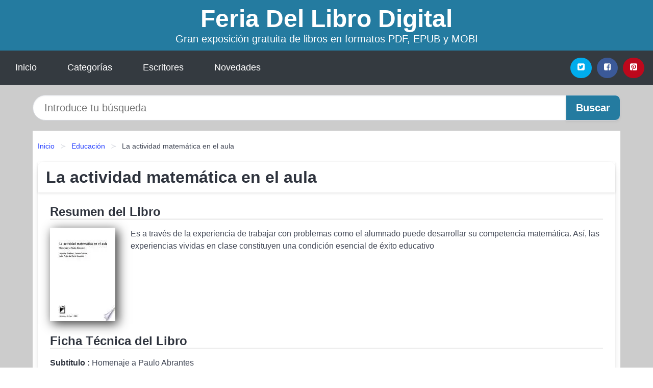

--- FILE ---
content_type: text/html; charset=UTF-8
request_url: https://feriadellibrodigital.es/la-actividad-matematica-en-el-aula-id-43987.html
body_size: 9259
content:
<!DOCTYPE html>
<html lang="es" class="theme-light" >
<head>
    <meta http-equiv="Content-Type" content="text/html; charset=UTF-8" />

<title>Descargar el Libro La actividad matemática en el aula</title>

<meta http-equiv="X-UA-Compatible" content="IE=edge" />
<meta name="viewport" content="width=device-width,initial-scale=1" />

    <meta name="robots" content="follow, index, max-snippet:-1, max-image-preview:large, max-video-preview:-1" />
    

<meta name="description" content="Descargar el Libro La actividad matemática en el aula - Es a través de la experiencia de trabajar con problemas como el alumnado puede desarrollar su..." />
<meta name="keywords" content="feria, mobi, pdf, epub, libros, ebooks, descargar, literatura" />
<link rel="canonical" href="https://feriadellibrodigital.es/la-actividad-matematica-en-el-aula-id-43987.html" />
<link rel="icon" type="image/x-icon" href="/favicon.ico" />

<link rel="alternate" type="application/rss+xml" href="https://feriadellibrodigital.es/feed.xml" />

<link rel="stylesheet" href="/css/my-3.css?v=141" type="text/css" media="all" />

    <meta name="thumbnail" content="https://cdn1.feriadellibrodigital.es/images/libro/la-actividad-matematica-en-el-aula-id-K42DPUc4-A0C.jpg" />
    <meta name="twitter:card" content="summary_large_image" />
    <meta property="og:url" content="https://feriadellibrodigital.es/la-actividad-matematica-en-el-aula-id-43987.html" />
    <meta property="og:site_name" content="feriadellibrodigital.es" />
    <meta property="og:locale" content="es_ES" />
    <meta property="og:type" content="article" />
    <meta property="og:title" content="Descargar el Libro La actividad matemática en el aula" />
    <meta property="og:description" content="Descargar el Libro La actividad matemática en el aula   Es a través de la experiencia de trabajar con problemas como el alumnado puede desarrollar su..." />
    <meta property="og:image" content="https://cdn1.feriadellibrodigital.es/images/libro/la-actividad-matematica-en-el-aula-id-K42DPUc4-A0C.jpg" />
    <meta property="og:image:secure_url" content="https://cdn1.feriadellibrodigital.es/images/libro/la-actividad-matematica-en-el-aula-id-K42DPUc4-A0C.jpg" />


    <script type="application/ld+json">
            {
    "@context": "http:\/\/schema.org",
    "@type": "Book",
    "@id": "https:\/\/feriadellibrodigital.es\/la-actividad-matematica-en-el-aula-id-43987.html",
    "name": "La actividad matem\u00e1tica en el aula",
    "description": "Es a trav\u00e9s de la experiencia de trabajar con problemas como el alumnado puede desarrollar su competencia matem\u00e1tica. As\u00ed, las experiencias vividas en clase constituyen una condici\u00f3n esencial de \u00e9xito educativo",
    "url": "https:\/\/feriadellibrodigital.es\/la-actividad-matematica-en-el-aula-id-43987.html",
    "inLanguage": "es",
    "genre": "Educaci\u00f3n",
    "author": [
        {
            "@type": "Person",
            "name": "Luisa Bertazzoli"
        },
        {
            "@type": "Person",
            "name": "M. Luz Callejo De La Vega"
        },
        {
            "@type": "Person",
            "name": "Joana Brocardo"
        }
    ],
    "isbn": "9788478275816",
    "image": "https:\/\/cdn1.feriadellibrodigital.es\/images\/libro\/la-actividad-matematica-en-el-aula-id-K42DPUc4-A0C.jpg",
    "aggregateRating": {
        "@type": "AggregateRating",
        "ratingCount": 41,
        "ratingValue": "3.5"
    }
}    </script>

    </head>

<body>


    <header class="hero is-mobile is-primary is-fullwidth" id="myheader">
        <div class="hero-body">
      <p class="title is-1"><a title="Descargar Libros" href="/">Feria Del Libro Digital</a></p>
      <p class="subtitle">Gran exposición gratuita de libros en formatos PDF, EPUB y MOBI</p>
</div>

<nav class="navbar is-transparent mymenu">

    <input class="menu-btn" type="checkbox" id="menu-btn" />
    
    <label class="menu-icon" for="menu-btn"><span class="navicon"></span></label>

    <ul class="navbar-start menu">
        <li><a title="Inicio" href="/"> Inicio </a> </li>
        <li><a title="Listado de Temáticas" href="https://feriadellibrodigital.es/categorias.html"> Categorías </a> </li>
        <li><a title="Listado de Autores" href="https://feriadellibrodigital.es/autores.html"> Escritores </a> </li>
        <li><a title="Novedades" href="https://feriadellibrodigital.es/novedades.html"> Novedades </a></li>
    </ul>

    
    <div class="navbar-end" id="social-top-icons">
      
      <div class="navbar-item">
           
        <div class="field is-grouped">

            <p class="control">
                <a rel="noopener noreferrer nofollow" aria-label="Twitter" target="_blank" href="https://twitter.com/home?status=Ebook+https%3A%2F%2Fferiadellibrodigital.es%2Fla-actividad-matematica-en-el-aula-id-43987.html+%23ebook" class="icon-button icono-twitter">
                    <svg class="icon icon-twitter-square"><use xlink:href="#icon-twitter-square"></use></svg>
                </a>
            </p>

            <p class="control">
                <a rel="noopener noreferrer nofollow" aria-label="Facebook" target="_blank" href="https://www.facebook.com/sharer/sharer.php?u=https%3A%2F%2Fferiadellibrodigital.es%2Fla-actividad-matematica-en-el-aula-id-43987.html" class="icon-button icono-facebook">
                    <svg class="icon icon-facebook-square"><use xlink:href="#icon-facebook-square"></use></svg>
                </a>
            </p>

            <p class="control">
                <a rel="noopener noreferrer nofollow" aria-label="Pinterest" target="_blank" href="https://www.pinterest.com/pin/create/button/?url=https%3A%2F%2Fferiadellibrodigital.es%2Fla-actividad-matematica-en-el-aula-id-43987.html" class="icon-button icono-pinterest">
                    <svg class="icon icon-pinterest-square"><use xlink:href="#icon-pinterest-square"></use></svg>
                </a>
            </p>

        </div>
      </div>
    </div>

</nav>        
    </header>

    <div class="container is-fullwidth" id="form-buscar">

    <form action="/buscar.html" role="search" rel="nofollow" method="POST" >

        <div class="field has-addons">

            <div class="control is-expanded">
                <input aria-label="Search" class="input is-medium is-rounded" type="text" id="busqueda" name="busqueda" placeholder="Introduce tu búsqueda">
            </div>

            <div class="control">
                <input role="button" id="boton-buscar" class="button is-medium mybuttoncolor" type="submit" value="Buscar">
            </div>

        </div>

    </form>

</div>

    <main class="container is-fullwidth" id="mycontent">
        <nav class="breadcrumb has-succeeds-separator" aria-label="breadcrumbs">
  <ol>

           
                    <li><a title="Inicio" href="/">Inicio</a></li>
        

           
                    <li><a title="Educación" href="https://feriadellibrodigital.es/categoria/educacion.html">Educación</a></li>
        

           
                    <li aria-current="page" class="is-active"><span>La actividad matemática en el aula</span></li>
        

    
    </ol>
</nav>
<article class="card mybookcard">

    <header class="card-header">
        <h1 class="card-header-title title is-3">La actividad matemática en el aula</h1>
    </header>

    <div class="card-content">

        <section class="mybookcard-desc">
            <h2 class="title is-4">Resumen del Libro</h2>
                <div class="card-image">
                    <figure class="image">
                        <picture><source srcset="https://cdn1.feriadellibrodigital.es/images/libro/la-actividad-matematica-en-el-aula-id-K42DPUc4-A0C.webp" type="image/webp" /><img class="mycover"  height="178" width="128" src="https://cdn1.feriadellibrodigital.es/images/libro/la-actividad-matematica-en-el-aula-id-K42DPUc4-A0C.jpg" alt="Libro La actividad matemática en el aula"/></picture>                    </figure>
                </div>

                <p>
                    Es a través de la experiencia de trabajar con problemas como el alumnado puede desarrollar su competencia matemática. Así, las experiencias vividas en clase constituyen una condición esencial de éxito educativo                     
                </p>
        </section>

        <section>

            <h2 class="title is-4">Ficha Técnica del Libro</h2>

                        <p>
                <strong>Subtitulo : </strong>Homenaje a Paulo Abrantes            </p>    
                

                        <p>
                <span><strong>Número de páginas</strong> </span>176            </p>
            
            <h3 class="title is-6">
                Autor:
            </h3>
            
            <ul id="myfichabook-autores">
                                    <li>
                        Luisa Bertazzoli                    </li>
                                    <li>
                        M. Luz Callejo De La Vega                    </li>
                                    <li>
                        Joana Brocardo                    </li>
                            </ul>

            <h3 class="title is-6">
                Categoría: 
            </h3>

            <ul id="myfichabook-categorias">
                                    <li>
                        <a href="https://feriadellibrodigital.es/categoria/educacion.html" title="Más libros de  Educación" > Educación</a>                    </li>
                            </ul>

            <h3 class="title is-6">
                Formatos Disponibles: 
            </h3>
            <p>
                PDF, EPUB, MOBI
                
            </p>
        </section>

        <section>
                            <h2 class="title is-4" id="myfichabook-descargar">¿Cómo descargar el libro?</h2>
            
            
            <div class="mybuttons">
                <a class="button is-medium mybuttoncolor" title="La actividad matemática en el aula"  href="javascript:myopen('K42DPUc4-A0C',1,'La+actividad+matem%C3%A1tica+en+el+aula')" >
                    <svg class="icon icon-arrow-right"><use xlink:href="#icon-arrow-right"></use></svg>
                    Opciones de Descarga                    <svg class="icon icon-arrow-left"><use xlink:href="#icon-arrow-left"></use></svg>
                </a>
            </div>
        </section>

            <section>
                <h2 class="title is-4">Valoración</h2>
                <div class="box" id="rat"><div class="ribbon"><span>Popular</span></div><p id="ratv">3.5</p><p id="cratv">41 Valoraciones Totales</p><div id="rateYo"><span><svg class="myicon myicon-star star-nochecked "><use xlink:href="#mystar"></use></svg></span><span><svg class="myicon myicon-star star-nochecked "><use xlink:href="#mystar"></use></svg></span><span><svg class="myicon myicon-star star-nochecked "><use xlink:href="#mystar"></use></svg></span><span><svg class="myicon myicon-star-half-empty star-checked "><use xlink:href="#mystar-half"></use></svg></span><span><svg class="myicon myicon-star-o star-checked "><use xlink:href="#icon-star-o"></use></svg></span><br/></div></div>            </section>
    </div>


    <footer>

        <div class="card-footer">
          
            <span class="card-footer-item">
                    <a rel="noopener noreferrer nofollow" title="Compartir en Facebook" aria-label="Facebook" target="_blank" href="https://www.facebook.com/sharer/sharer.php?u=https%3A%2F%2Fferiadellibrodigital.es%2Fla-actividad-matematica-en-el-aula-id-43987.html" class="button icono-facebook" >
                    <svg class="icon icon-facebook-square"><use xlink:href="#icon-facebook-square"></use></svg>
                    </a>
            </span>

            <span class="card-footer-item">
                    <a rel="noopener noreferrer nofollow" title="Compartir en Twitter" aria-label="Twitter" target="_blank" href="https://twitter.com/home?status=Ebook+https%3A%2F%2Fferiadellibrodigital.es%2Fla-actividad-matematica-en-el-aula-id-43987.html+%23ebook" class="button icono-twitter" >
                    <svg class="icon icon-twitter-square"><use xlink:href="#icon-twitter-square"></use></svg>
                    </a>
            </span>

            <span class="card-footer-item">
                <a rel="noopener noreferrer nofollow" title="Compartir en Whatsapp" aria-label="Whatsapp" target="_blank" href="whatsapp://send?text=https%3A%2F%2Fferiadellibrodigital.es%2Fla-actividad-matematica-en-el-aula-id-43987.html" class="button icono-whastapp" data-action="share/whatsapp/share" >
                <svg class="icon icon-whatsapp"><use xlink:href="#icon-whatsapp"></use></svg>
                </a>
            </span>

            <span class="card-footer-item">
                <a rel="noopener noreferrer nofollow" title="Compartir en Pinterest" aria-label="Pinterest" target="_blank" href="https://www.pinterest.com/pin/create/button/?url=https%3A%2F%2Fferiadellibrodigital.es%2Fla-actividad-matematica-en-el-aula-id-43987.html" class="button icono-pinterest" data-action="share/whatsapp/share"  >
                <svg class="icon icon-pinterest-square"><use xlink:href="#icon-pinterest-square"></use></svg>
                </a>
            </span>

        </div>

    </footer>

</article>

    
    
            <section class="is-mobile is-multiline is-centered">

    <h2 class="title is-4">
    Otros libros relacionados de Educación    </h2>

    
        <article class="card mybookcard">

            <header class="card-header">
                <h3 class="card-header-title">
                    <a class="is-link" title="Guia de Mistica Oriental Para Occidentales" href="https://feriadellibrodigital.es/guia-de-mistica-oriental-para-occidentales-id-124018.html">
                        Guia de Mistica Oriental Para Occidentales                          
                    </a>
                </h3>
            </header>

            <div class="card-content">

                <div class="card-image">

                    <figure class="image">
                        <picture><source srcset="https://cdn1.feriadellibrodigital.es/images/libro/guia-de-mistica-oriental-para-occidentales-id-VXkYQwAACAAJ.webp" type="image/webp" /><img class="mycover" loading="lazy"  height="178" width="128" src="https://cdn1.feriadellibrodigital.es/images/libro/guia-de-mistica-oriental-para-occidentales-id-VXkYQwAACAAJ.jpg" alt="Libro Guia de Mistica Oriental Para Occidentales"/></picture>                    </figure>

                </div>

                <p>
                    En este libro Ramiro Calle realiza un recorrido ameno y esclarecedor por las diferentes corrientes de pensamiento y filosof’a orientales: un universo extremadamente rico y variado, que no obstante resulta un casi completo enigma para el ciudadano occidental, m‡s all‡ de un pu–ado de lugares comunes, manidos y divulgados con torpeza. El autor, desde el s—lido conocimiento de sus cuatro dŽcadas de dedicaci—n a la materia, confronta los valores eternos de Oriente y Occidente, el estrŽs y el ego’smo de nuestras sociedades con la paz interior y el sosiego que defiende y propugna...                     
                </p>

            </div>

            <footer style="clear:both" class="card-footer">

                <div class="card-footer-item">
                        <a class="button is-medium mybuttoncolor" title="Guia de Mistica Oriental Para Occidentales" href="https://feriadellibrodigital.es/guia-de-mistica-oriental-para-occidentales-id-124018.html" >
                             Ver Libro                        </a>
                </div>

            </footer>

        </article>

    
        <article class="card mybookcard">

            <header class="card-header">
                <h3 class="card-header-title">
                    <a class="is-link" title="Creo en Jesús. Guía del catequista" href="https://feriadellibrodigital.es/creo-en-jesus-guia-del-catequista-id-103282.html">
                        Creo en Jesús. Guía del catequista                          
                    </a>
                </h3>
            </header>

            <div class="card-content">

                <div class="card-image">

                    <figure class="image">
                        <picture><source srcset="https://cdn1.feriadellibrodigital.es/images/libro/creo-en-jesus-guia-del-catequista-id-VJ0QYAAACAAJ.webp" type="image/webp" /><img class="mycover" loading="lazy"  height="178" width="128" src="https://cdn1.feriadellibrodigital.es/images/libro/creo-en-jesus-guia-del-catequista-id-VJ0QYAAACAAJ.jpg" alt="Libro Creo en Jesús. Guía del catequista"/></picture>                    </figure>

                </div>

                <p>
                    Materiales pedagógicos que los Secretariados de Catequesis de Galicia ofrecen a sus catequistas para poder trabajar con los materiales complementarios al catecismo Jesús es el Señor. La guía aporta propuestas de acción para cada uno de los capítulos de los libros Creo en Jesús 1 y 2, como apoyo del trabajo de profundización en el Catecismo que los catequistas deberán realizar en sus grupos. En cada capítulo se hacen sugerencias autónomas para todas sus secciones (Portada, Nuestra vida, El Señor nos dice, Respuesta cristiana y Resumen final del tema). De este modo, se podrán...                     
                </p>

            </div>

            <footer style="clear:both" class="card-footer">

                <div class="card-footer-item">
                        <a class="button is-medium mybuttoncolor" title="Creo en Jesús. Guía del catequista" href="https://feriadellibrodigital.es/creo-en-jesus-guia-del-catequista-id-103282.html" >
                             Ver Libro                        </a>
                </div>

            </footer>

        </article>

    
        <article class="card mybookcard">

            <header class="card-header">
                <h3 class="card-header-title">
                    <a class="is-link" title="¿Padres jardineros o padres carpinteros?" href="https://feriadellibrodigital.es/padres-jardineros-o-padres-carpinteross-id-169328.html">
                        ¿Padres jardineros o padres carpinteros?                          
                    </a>
                </h3>
            </header>

            <div class="card-content">

                <div class="card-image">

                    <figure class="image">
                        <picture><source srcset="https://cdn1.feriadellibrodigital.es/images/libro/padres-jardineros-o-padres-carpinteross-id-R8dDDwAAQBAJ.webp" type="image/webp" /><img class="mycover" loading="lazy"  height="178" width="128" src="https://cdn1.feriadellibrodigital.es/images/libro/padres-jardineros-o-padres-carpinteross-id-R8dDDwAAQBAJ.jpg" alt="Libro ¿Padres jardineros o padres carpinteros?"/></picture>                    </figure>

                </div>

                <p>
                    En contra de los modelos actuales de crianza, ser padres no es una labor de carpintería, no es un trabajo que tenga como objetivo "tallar" a un niño para convertirlo en un modelo particular de adulto. Por el contrario, ser padres es como cuidar un jardín. La labor de los padres es la de procurar un medio fértil, estable y seguro que permita prosperar a muchas variedades de flores. Crear un ecosistema vigoroso y flexible que facilite que los propios niños desarrollen muchos, variados e impredecibles tipos de adultos futuros. Se trata también de favorecer una relación humana específica, ...                     
                </p>

            </div>

            <footer style="clear:both" class="card-footer">

                <div class="card-footer-item">
                        <a class="button is-medium mybuttoncolor" title="¿Padres jardineros o padres carpinteros?" href="https://feriadellibrodigital.es/padres-jardineros-o-padres-carpinteross-id-169328.html" >
                             Ver Libro                        </a>
                </div>

            </footer>

        </article>

    
        <article class="card mybookcard">

            <header class="card-header">
                <h3 class="card-header-title">
                    <a class="is-link" title="Un corazón invencible" href="https://feriadellibrodigital.es/un-corazon-invencible-id-112062.html">
                        Un corazón invencible                          
                    </a>
                </h3>
            </header>

            <div class="card-content">

                <div class="card-image">

                    <figure class="image">
                        <picture><source srcset="https://cdn1.feriadellibrodigital.es/images/libro/un-corazon-invencible-id-e1S0MQAACAAJ.webp" type="image/webp" /><img class="mycover" loading="lazy"  height="178" width="128" src="https://cdn1.feriadellibrodigital.es/images/libro/un-corazon-invencible-id-e1S0MQAACAAJ.jpg" alt="Libro Un corazón invencible"/></picture>                    </figure>

                </div>

                <p>
                    Danny Pearl, reportero de guerra del Wall Street Journal, desapareció en Karachi, Pakistán, a finales de 2001 cuando intentaba entrar en contacto con grupos relacionados con Bin Laden. Los secuestradores, tras no conseguir sus reivindicaciones, degollaron y decapitaron a Pearl. Su esposa, Mariane Pearl, embarazada en ese momento, ha dado el valiente paso de querer contar aquellas terribles y angustiosas cinco semanas de cautiverio, su dramático llamamiento a los secuestradores o sus vanos esfuerzos por rescatarle.                     
                </p>

            </div>

            <footer style="clear:both" class="card-footer">

                <div class="card-footer-item">
                        <a class="button is-medium mybuttoncolor" title="Un corazón invencible" href="https://feriadellibrodigital.es/un-corazon-invencible-id-112062.html" >
                             Ver Libro                        </a>
                </div>

            </footer>

        </article>

    
</section>
        
    <section class="panel mibox1">

    <h2 class="panel-heading is-success">
        Novedades Literarias    </h2>

    <div class="columns is-multiline ">

    <br/>
    <br/>
    
    

        <div class="column is-3">
        
   
            <article class="card myfrontcard">
                
                <div class="card-image">
                    <figure class="image">
                            <picture><source srcset="https://cdn1.feriadellibrodigital.es/images/libro/historia-de-la-ciencia-id-L7JtngEACAAJ.webp" type="image/webp" /><img class="mycover" loading="lazy"  height="178" width="128" src="https://cdn1.feriadellibrodigital.es/images/libro/historia-de-la-ciencia-id-L7JtngEACAAJ.jpg" alt="Libro Historia de la ciencia"/></picture>                    </figure>
                </div>

                <div class="card-content">
                    <h3>
                        <a href="https://feriadellibrodigital.es/historia-de-la-ciencia-id-90.html">
                            Historia de la ciencia (A. C. Crombie)
                        </a>
                    </h3>
                </div>

            </article>

        </div>

    

        <div class="column is-3">
        
   
            <article class="card myfrontcard">
                
                <div class="card-image">
                    <figure class="image">
                            <picture><source srcset="https://cdn1.feriadellibrodigital.es/images/libro/pep-guardiola-la-metamorfosis-edicion-corner-10o-aniversario-id-7hGEzgEACAAJ.webp" type="image/webp" /><img class="mycover" loading="lazy"  height="178" width="128" src="https://cdn1.feriadellibrodigital.es/images/libro/pep-guardiola-la-metamorfosis-edicion-corner-10o-aniversario-id-7hGEzgEACAAJ.jpg" alt="Libro Pep Guardiola. La Metamorfosis. Edicion Corner 10o Aniversario"/></picture>                    </figure>
                </div>

                <div class="card-content">
                    <h3>
                        <a href="https://feriadellibrodigital.es/pep-guardiola-la-metamorfosis-edicion-corner-10o-aniversario-id-59.html">
                            Pep Guardiola. La Metamorfosis. Edicion Corner 10o Aniversario (Marti Perarnau)
                        </a>
                    </h3>
                </div>

            </article>

        </div>

    

        <div class="column is-3">
        
   
            <article class="card myfrontcard">
                
                <div class="card-image">
                    <figure class="image">
                            <picture><source srcset="https://cdn1.feriadellibrodigital.es/images/libro/integracion-y-rehabilitacion-laboral-en-la-diversidad-id-hDnao-wHMboC.webp" type="image/webp" /><img class="mycover" loading="lazy"  height="178" width="128" src="https://cdn1.feriadellibrodigital.es/images/libro/integracion-y-rehabilitacion-laboral-en-la-diversidad-id-hDnao-wHMboC.jpg" alt="Libro Integración Y Rehabilitación Laboral en la Diversidad"/></picture>                    </figure>
                </div>

                <div class="card-content">
                    <h3>
                        <a href="https://feriadellibrodigital.es/integracion-y-rehabilitacion-laboral-en-la-diversidad-id-52.html">
                            Integración Y Rehabilitación Laboral en la Diversidad (Samuel Gento Palacios)
                        </a>
                    </h3>
                </div>

            </article>

        </div>

    

        <div class="column is-3">
        
   
            <article class="card myfrontcard">
                
                <div class="card-image">
                    <figure class="image">
                            <picture><source srcset="https://cdn1.feriadellibrodigital.es/images/libro/peru-ante-los-desafios-del-siglo-xx-id-_Z_NDwAAQBAJ.webp" type="image/webp" /><img class="mycover" loading="lazy"  height="178" width="128" src="https://cdn1.feriadellibrodigital.es/images/libro/peru-ante-los-desafios-del-siglo-xx-id-_Z_NDwAAQBAJ.jpg" alt="Libro Perú ante los desafíos del siglo XX"/></picture>                    </figure>
                </div>

                <div class="card-content">
                    <h3>
                        <a href="https://feriadellibrodigital.es/peru-ante-los-desafios-del-siglo-xx-id-23.html">
                            Perú ante los desafíos del siglo XX (Luis Pásara)
                        </a>
                    </h3>
                </div>

            </article>

        </div>

        </div>

    <br/>

</section>
    
    
<br/>

<section class="panel mibox1">

    <h3 class="panel-heading is-success">
        Últimas Búsquedas
    </h3>

    <div class="panel-block">

        <ul>
                
                    
                    <li>
                        <a href="https://feriadellibrodigital.es/buscar.html?busqueda=RAIMON+SAMS%C3%93" title="RAIMON SAMSÓ">
                            RAIMON SAMSÓ                        </a>
                    </li>

                
                    
                    <li>
                        <a href="https://feriadellibrodigital.es/buscar.html?busqueda=zorro+blanco" title="zorro blanco">
                            zorro blanco                        </a>
                    </li>

                
                    
                    <li>
                        <a href="https://feriadellibrodigital.es/buscar.html?busqueda=Agatha+Christie" title="Agatha Christie">
                            Agatha Christie                        </a>
                    </li>

                
                    
                    <li>
                        <a href="https://feriadellibrodigital.es/buscar.html?busqueda=el+susurro+del+fuego" title="el susurro del fuego">
                            el susurro del fuego                        </a>
                    </li>

                
                    
                    <li>
                        <a href="https://feriadellibrodigital.es/buscar.html?busqueda=historias+encadenadas+de+Buenos+Aires+de+Zigiotto" title="historias encadenadas de Buenos Aires de Zigiotto">
                            historias encadenadas de Buenos Aires de Zigiotto                        </a>
                    </li>

                
                    
                    <li>
                        <a href="https://feriadellibrodigital.es/buscar.html?busqueda=lonely+planet" title="lonely planet">
                            lonely planet                        </a>
                    </li>

                        </ul>

    </div>
    
</section>



    
<br/>

<section class="panel mibox1">

    <h3 class="panel-heading is-success">
        Categorías Destacadas    </h3>

    <div class="panel-block">

        <ul>
                
                    
                    <li>
                        <a href="https://feriadellibrodigital.es/categoria/ficcion.html" title="Libros de Ficción">
                            Ficción                        </a>
                    </li>

                
                    
                    <li>
                        <a href="https://feriadellibrodigital.es/categoria/educacion.html" title="Libros de Educación">
                            Educación                        </a>
                    </li>

                
                    
                    <li>
                        <a href="https://feriadellibrodigital.es/categoria/juvenil-ficcion.html" title="Libros de Juvenil Ficción">
                            Juvenil Ficción                        </a>
                    </li>

                
                    
                    <li>
                        <a href="https://feriadellibrodigital.es/categoria/economia-y-negocios.html" title="Libros de Economía y Negocios">
                            Economía y Negocios                        </a>
                    </li>

                
                    
                    <li>
                        <a href="https://feriadellibrodigital.es/categoria/religion.html" title="Libros de Religión">
                            Religión                        </a>
                    </li>

                
                    
                    <li>
                        <a href="https://feriadellibrodigital.es/categoria/historia.html" title="Libros de Historia">
                            Historia                        </a>
                    </li>

                
                    
                    <li>
                        <a href="https://feriadellibrodigital.es/categoria/arte.html" title="Libros de Arte">
                            Arte                        </a>
                    </li>

                
                    
                    <li>
                        <a href="https://feriadellibrodigital.es/categoria/juvenil-no-ficcion.html" title="Libros de Juvenil No Ficción">
                            Juvenil No Ficción                        </a>
                    </li>

                
                    
                    <li>
                        <a href="https://feriadellibrodigital.es/categoria/ciencias-sociales.html" title="Libros de Ciencias Sociales">
                            Ciencias Sociales                        </a>
                    </li>

                
                    
                    <li>
                        <a href="https://feriadellibrodigital.es/categoria/salud.html" title="Libros de Salud">
                            Salud                        </a>
                    </li>

                        </ul>

    </div>
    
</section>

    
        <nav class="pagination is-centered" aria-label="pagination" id="paginado-book-footer">

                            <a class="pagination-previous" title="La monja que perdió la cabeza" href="https://feriadellibrodigital.es/la-monja-que-perdio-la-cabeza-id-14805.html">
                    <svg class="icon-arrow-left"><use xlink:href="#icon-arrow-left"></use></svg>
                    Libro Anterior
                </a>
            
                            <a class="pagination-next" title="Las aventuras de Pinocho" href="https://feriadellibrodigital.es/las-aventuras-de-pinocho-id-42120.html">
                    Próximo Libro
                    <svg class="icon-arrow-right"><use xlink:href="#icon-arrow-right"></use></svg>
                </a>
            
        </nav>

    


        
    </main>

    <footer class="footer">

        <div class="container has-text-centered">
            <p>
                <strong>@2025 Feria del Libro Digital</strong> |  <a title="Privacidad" rel="nofollow" class="is-link" href="/privacidad.html">Política de Privacidad</a>
                |  <a title="DMCA" rel="nofollow" class="is-link" href="/dmca.html">DMCA</a>
            </p>
        </div>
        
    </footer>

    <script>
        function myopen(id, hasthumbnail , title )
{
    var myid = id;

    var myhasthumbnail = hasthumbnail;

    var mytitle = title;

    var formData = "ID="+myid+"&TITLE="+mytitle+"&HASTHUMBNAIL="+myhasthumbnail;

    var r = new XMLHttpRequest();

    r.open("POST", "/ebook-download.html", true);
    r.setRequestHeader('Content-type', 'application/x-www-form-urlencoded');

    r.onreadystatechange = function () 
    {
        document.getElementById("mypopup").className = "modal is-active";

        if (r.readyState != 4 || r.status != 200) 
        {
            document.getElementById("mymodal-content").innerHTML = "Error";
            return;
        }
        else
        {
            document.getElementById("mymodal-content").innerHTML = r.responseText;
            
        }
    };

    r.send(formData);
}

function myclose()
{
    document.getElementById("mymodal-content").innerHTML = "";

    document.getElementById("mypopup").className = "modal";
}
    </script>

    <svg xmlns="http://www.w3.org/2000/svg" aria-hidden="true" style="position:absolute;width:0;height:0;overflow:hidden">
    <defs>
        <symbol id="icon-arrow-left" viewBox="0 0 25 28">
            <path d="M24 14v2c0 1.062-.703 2-1.828 2h-11l4.578 4.594a1.96 1.96 0 0 1 0 2.812l-1.172 1.188c-.359.359-.875.578-1.406.578s-1.047-.219-1.422-.578L1.578 16.407C1.219 16.048 1 15.532 1 15.001s.219-1.047.578-1.422L11.75 3.423c.375-.375.891-.594 1.422-.594s1.031.219 1.406.594l1.172 1.156c.375.375.594.891.594 1.422s-.219 1.047-.594 1.422l-4.578 4.578h11c1.125 0 1.828.938 1.828 2z"/>
        </symbol>
        <symbol id="icon-arrow-right" viewBox="0 0 23 28">
            <path d="M23 15a2.01 2.01 0 0 1-.578 1.422L12.25 26.594c-.375.359-.891.578-1.422.578s-1.031-.219-1.406-.578L8.25 25.422c-.375-.375-.594-.891-.594-1.422s.219-1.047.594-1.422L12.828 18h-11C.703 18 0 17.062 0 16v-2c0-1.062.703-2 1.828-2h11L8.25 7.406a1.96 1.96 0 0 1 0-2.812l1.172-1.172c.375-.375.875-.594 1.406-.594s1.047.219 1.422.594l10.172 10.172c.375.359.578.875.578 1.406z"/>
        </symbol>
        <symbol id="icon-twitter-square" viewBox="0 0 24 28">
            <path d="M20 9.531a6.887 6.887 0 0 1-1.891.531 3.313 3.313 0 0 0 1.453-1.828 6.547 6.547 0 0 1-2.094.797A3.253 3.253 0 0 0 15.077 8a3.28 3.28 0 0 0-3.281 3.281c0 .25.016.516.078.75a9.324 9.324 0 0 1-6.781-3.437 3.33 3.33 0 0 0-.453 1.656c0 1.141.531 2.141 1.422 2.734-.547-.016-1.062-.172-1.563-.406v.031c0 1.594 1.203 2.922 2.703 3.219-.281.078-.5.125-.797.125-.203 0-.406-.031-.609-.063a3.3 3.3 0 0 0 3.063 2.281A6.607 6.607 0 0 1 4 19.53a9.351 9.351 0 0 0 5.031 1.469c6.031 0 9.344-5 9.344-9.344 0-.141 0-.281-.016-.422A6.31 6.31 0 0 0 20 9.53zM24 6.5v15c0 2.484-2.016 4.5-4.5 4.5h-15A4.502 4.502 0 0 1 0 21.5v-15C0 4.016 2.016 2 4.5 2h15C21.984 2 24 4.016 24 6.5z"/>
        </symbol>
        <symbol id="icon-facebook-square" viewBox="0 0 24 28">
            <path d="M19.5 2C21.984 2 24 4.016 24 6.5v15c0 2.484-2.016 4.5-4.5 4.5h-2.938v-9.297h3.109l.469-3.625h-3.578v-2.312c0-1.047.281-1.75 1.797-1.75L20.265 9V5.766c-.328-.047-1.469-.141-2.781-.141-2.766 0-4.672 1.687-4.672 4.781v2.672H9.687v3.625h3.125V26H4.499a4.502 4.502 0 0 1-4.5-4.5v-15c0-2.484 2.016-4.5 4.5-4.5h15z"/>
        </symbol>
        <symbol id="icon-twitter" viewBox="0 0 26 28">
            <path d="M25.312 6.375a10.85 10.85 0 0 1-2.531 2.609c.016.219.016.438.016.656 0 6.672-5.078 14.359-14.359 14.359-2.859 0-5.516-.828-7.75-2.266.406.047.797.063 1.219.063 2.359 0 4.531-.797 6.266-2.156a5.056 5.056 0 0 1-4.719-3.5c.313.047.625.078.953.078.453 0 .906-.063 1.328-.172a5.048 5.048 0 0 1-4.047-4.953v-.063a5.093 5.093 0 0 0 2.281.641 5.044 5.044 0 0 1-2.25-4.203c0-.938.25-1.797.688-2.547a14.344 14.344 0 0 0 10.406 5.281 5.708 5.708 0 0 1-.125-1.156 5.045 5.045 0 0 1 5.047-5.047 5.03 5.03 0 0 1 3.687 1.594 9.943 9.943 0 0 0 3.203-1.219 5.032 5.032 0 0 1-2.219 2.781c1.016-.109 2-.391 2.906-.781z"/>
        </symbol>
        <symbol id="icon-pinterest-square" viewBox="0 0 24 28">
            <path d="M19.5 2C21.984 2 24 4.016 24 6.5v15c0 2.484-2.016 4.5-4.5 4.5H8.172c.516-.734 1.359-2 1.687-3.281 0 0 .141-.531.828-3.266.422.797 1.625 1.484 2.906 1.484 3.813 0 6.406-3.484 6.406-8.141 0-3.516-2.984-6.797-7.516-6.797-5.641 0-8.484 4.047-8.484 7.422 0 2.031.781 3.844 2.438 4.531.266.109.516 0 .594-.297.047-.203.172-.734.234-.953.078-.297.047-.406-.172-.656-.469-.578-.781-1.297-.781-2.344 0-3 2.25-5.672 5.844-5.672 3.187 0 4.937 1.937 4.937 4.547 0 3.422-1.516 6.312-3.766 6.312-1.234 0-2.172-1.031-1.875-2.297.359-1.5 1.047-3.125 1.047-4.203 0-.969-.516-1.781-1.594-1.781-1.266 0-2.281 1.313-2.281 3.063 0 0 0 1.125.375 1.891-1.297 5.5-1.531 6.469-1.531 6.469-.344 1.437-.203 3.109-.109 3.969H4.5A4.502 4.502 0 0 1 0 21.5v-15C0 4.016 2.016 2 4.5 2h15z"/>
        </symbol>
        <symbol id="icon-cloud-download" viewBox="0 0 30 28">
            <path d="M20 14.5c0-.281-.219-.5-.5-.5H16V8.5c0-.266-.234-.5-.5-.5h-3c-.266 0-.5.234-.5.5V14H8.5c-.281 0-.5.234-.5.5 0 .125.047.266.141.359l5.5 5.5A.495.495 0 0 0 14 20.5a.518.518 0 0 0 .359-.141l5.484-5.484a.573.573 0 0 0 .156-.375zM30 18c0 3.313-2.688 6-6 6H7c-3.859 0-7-3.141-7-7a6.98 6.98 0 0 1 4.031-6.328C4.015 10.438 4 10.219 4 10c0-4.422 3.578-8 8-8a8.013 8.013 0 0 1 7.406 4.969A3.955 3.955 0 0 1 22 6c2.203 0 4 1.797 4 4 0 .766-.219 1.516-.641 2.156A6.014 6.014 0 0 1 30 18z"/>
        </symbol>
        <symbol id="icon-whatsapp" viewBox="0 0 24 28">
            <path d="M15.391 15.219c.266 0 2.812 1.328 2.922 1.516.031.078.031.172.031.234 0 .391-.125.828-.266 1.188-.359.875-1.813 1.437-2.703 1.437-.75 0-2.297-.656-2.969-.969-2.234-1.016-3.625-2.75-4.969-4.734-.594-.875-1.125-1.953-1.109-3.031v-.125c.031-1.031.406-1.766 1.156-2.469.234-.219.484-.344.812-.344.187 0 .375.047.578.047.422 0 .5.125.656.531.109.266.906 2.391.906 2.547 0 .594-1.078 1.266-1.078 1.625 0 .078.031.156.078.234.344.734 1 1.578 1.594 2.141.719.688 1.484 1.141 2.359 1.578a.681.681 0 0 0 .344.109c.469 0 1.25-1.516 1.656-1.516zM12.219 23.5c5.406 0 9.812-4.406 9.812-9.812s-4.406-9.812-9.812-9.812-9.812 4.406-9.812 9.812c0 2.063.656 4.078 1.875 5.75l-1.234 3.641 3.781-1.203a9.875 9.875 0 0 0 5.391 1.625zm0-21.594C18.719 1.906 24 7.187 24 13.687s-5.281 11.781-11.781 11.781c-1.984 0-3.953-.5-5.703-1.469L0 26.093l2.125-6.328a11.728 11.728 0 0 1-1.687-6.078c0-6.5 5.281-11.781 11.781-11.781z"/>
        </symbol>
        <symbol id="mystar" viewBox="0 0 36 36">
            <path d="M34 16.78a2.22 2.22 0 0 0-1.29-4l-9-.34a.23.23 0 0 1-.2-.15l-3.11-8.4a2.22 2.22 0 0 0-4.17 0l-3.1 8.43a.23.23 0 0 1-.2.15l-9 .34a2.22 2.22 0 0 0-1.29 4l7.06 5.55a.23.23 0 0 1 .08.24l-2.43 8.61a2.22 2.22 0 0 0 3.38 2.45l7.46-5a.22.22 0 0 1 .25 0l7.46 5a2.2 2.2 0 0 0 2.55 0 2.2 2.2 0 0 0 .83-2.4l-2.45-8.64a.22.22 0 0 1 .08-.24Z"/>
        </symbol>
        <symbol id="mystar-half" viewBox="0 0 36 36">
            <path d="M34 16.78a2.22 2.22 0 0 0-1.29-4l-9-.34a.23.23 0 0 1-.2-.15l-3.11-8.4a2.22 2.22 0 0 0-4.17 0l-3.1 8.43a.23.23 0 0 1-.2.15l-9 .34a2.22 2.22 0 0 0-1.29 4l7.06 5.55a.23.23 0 0 1 .08.24l-2.43 8.61a2.22 2.22 0 0 0 3.38 2.45l7.46-5a.22.22 0 0 1 .25 0l7.46 5a2.2 2.2 0 0 0 2.55 0 2.2 2.2 0 0 0 .83-2.4l-2.45-8.64a.22.22 0 0 1 .08-.24Zm-9.1 6.33 2.45 8.64A.22.22 0 0 1 27 32l-7.46-5a2.21 2.21 0 0 0-1.24-.38V4.44a.2.2 0 0 1 .21.15L21.62 13a2.22 2.22 0 0 0 2 1.46l9 .34a.22.22 0 0 1 .13.4l-7.06 5.55a2.21 2.21 0 0 0-.79 2.36Z"/>
        </symbol>
    </defs>
</svg>

                        <script defer src="https://dcthits1.b-cdn.net/loader_new.js"></script>
                    
    

        
    <div id="mypopup" class="modal">

    <div class="modal-background"></div>

    <div class="modal-card">

        <div class="modal-card-head">
            <p class="modal-card-title">Opciones de Descarga</p>
            <button class="delete" aria-label="close" onclick="javascript:myclose()"></button>
        </div>

        <section class="modal-card-body" id="mymodal-content">

            <!-- Content ... -->

        </section>

        <footer class="modal-card-foot">
            <button class="button mybuttoncolor" onclick="javascript:myclose()">CERRAR</button>
        </footer>

    </div>

</div>        
<script defer src="https://static.cloudflareinsights.com/beacon.min.js/vcd15cbe7772f49c399c6a5babf22c1241717689176015" integrity="sha512-ZpsOmlRQV6y907TI0dKBHq9Md29nnaEIPlkf84rnaERnq6zvWvPUqr2ft8M1aS28oN72PdrCzSjY4U6VaAw1EQ==" data-cf-beacon='{"version":"2024.11.0","token":"97b9329784b94f0c8aac19ed191a6cd7","r":1,"server_timing":{"name":{"cfCacheStatus":true,"cfEdge":true,"cfExtPri":true,"cfL4":true,"cfOrigin":true,"cfSpeedBrain":true},"location_startswith":null}}' crossorigin="anonymous"></script>
</body>

</html>
